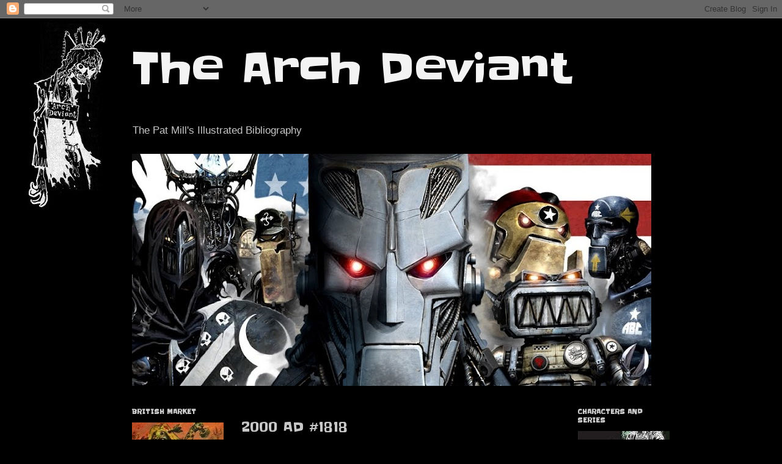

--- FILE ---
content_type: text/html; charset=UTF-8
request_url: http://www.thearchdeviant.org/2013/02/2000-ad-1818.html
body_size: 16055
content:
<!DOCTYPE html>
<html class='v2' dir='ltr' lang='en'>
<head>
<link href='https://www.blogger.com/static/v1/widgets/335934321-css_bundle_v2.css' rel='stylesheet' type='text/css'/>
<meta content='width=1100' name='viewport'/>
<meta content='text/html; charset=UTF-8' http-equiv='Content-Type'/>
<meta content='blogger' name='generator'/>
<link href='http://www.thearchdeviant.org/favicon.ico' rel='icon' type='image/x-icon'/>
<link href='http://www.thearchdeviant.org/2013/02/2000-ad-1818.html' rel='canonical'/>
<link rel="alternate" type="application/atom+xml" title="The Arch Deviant - Atom" href="http://www.thearchdeviant.org/feeds/posts/default" />
<link rel="alternate" type="application/rss+xml" title="The Arch Deviant - RSS" href="http://www.thearchdeviant.org/feeds/posts/default?alt=rss" />
<link rel="service.post" type="application/atom+xml" title="The Arch Deviant - Atom" href="https://www.blogger.com/feeds/3311422897063791926/posts/default" />

<link rel="alternate" type="application/atom+xml" title="The Arch Deviant - Atom" href="http://www.thearchdeviant.org/feeds/6484280965196410307/comments/default" />
<!--Can't find substitution for tag [blog.ieCssRetrofitLinks]-->
<link href='https://blogger.googleusercontent.com/img/b/R29vZ2xl/AVvXsEglsKmbb07pTOhIeCfTcNh780lNpHrZT05SMxvhCOzAt7GqVCWtCEoBdbG7psktojK-Bngxuibp7cSIcxwgn8Tv9C_HUlYhjeog76rrNzpGlCCZLVfytHzu4YBhjcLoPXSsaj3aHca1ps4/s320/prog1818.jpg' rel='image_src'/>
<meta content='http://www.thearchdeviant.org/2013/02/2000-ad-1818.html' property='og:url'/>
<meta content='2000 AD #1818' property='og:title'/>
<meta content='    2000 AD #1818 © Rebellion A/S   Series:   Savage   Publisher: Rebellion   Published: February 6th 2013   ISBN/print: weekly magazine   S...' property='og:description'/>
<meta content='https://blogger.googleusercontent.com/img/b/R29vZ2xl/AVvXsEglsKmbb07pTOhIeCfTcNh780lNpHrZT05SMxvhCOzAt7GqVCWtCEoBdbG7psktojK-Bngxuibp7cSIcxwgn8Tv9C_HUlYhjeog76rrNzpGlCCZLVfytHzu4YBhjcLoPXSsaj3aHca1ps4/w1200-h630-p-k-no-nu/prog1818.jpg' property='og:image'/>
<title>The Arch Deviant: 2000 AD #1818</title>
<style type='text/css'>@font-face{font-family:'Slackey';font-style:normal;font-weight:400;font-display:swap;src:url(//fonts.gstatic.com/s/slackey/v29/N0bV2SdQO-5yM0-dGlNQJPTVkdc.woff2)format('woff2');unicode-range:U+0000-00FF,U+0131,U+0152-0153,U+02BB-02BC,U+02C6,U+02DA,U+02DC,U+0304,U+0308,U+0329,U+2000-206F,U+20AC,U+2122,U+2191,U+2193,U+2212,U+2215,U+FEFF,U+FFFD;}</style>
<style id='page-skin-1' type='text/css'><!--
/*
-----------------------------------------------
Blogger Template Style
Name:     Simple
Designer: Josh Peterson
URL:      www.noaesthetic.com
----------------------------------------------- */
/* Variable definitions
====================
<Variable name="keycolor" description="Main Color" type="color" default="#66bbdd"/>
<Group description="Page Text" selector="body">
<Variable name="body.font" description="Font" type="font"
default="normal normal 12px Arial, Tahoma, Helvetica, FreeSans, sans-serif"/>
<Variable name="body.text.color" description="Text Color" type="color" default="#222222"/>
</Group>
<Group description="Backgrounds" selector=".body-fauxcolumns-outer">
<Variable name="body.background.color" description="Outer Background" type="color" default="#66bbdd"/>
<Variable name="content.background.color" description="Main Background" type="color" default="#ffffff"/>
<Variable name="header.background.color" description="Header Background" type="color" default="transparent"/>
</Group>
<Group description="Links" selector=".main-outer">
<Variable name="link.color" description="Link Color" type="color" default="#2288bb"/>
<Variable name="link.visited.color" description="Visited Color" type="color" default="#888888"/>
<Variable name="link.hover.color" description="Hover Color" type="color" default="#33aaff"/>
</Group>
<Group description="Blog Title" selector=".header h1">
<Variable name="header.font" description="Font" type="font"
default="normal normal 60px Arial, Tahoma, Helvetica, FreeSans, sans-serif"/>
<Variable name="header.text.color" description="Title Color" type="color" default="#3399bb" />
</Group>
<Group description="Blog Description" selector=".header .description">
<Variable name="description.text.color" description="Description Color" type="color"
default="#777777" />
</Group>
<Group description="Tabs Text" selector=".tabs-inner .widget li a">
<Variable name="tabs.font" description="Font" type="font"
default="normal normal 14px Arial, Tahoma, Helvetica, FreeSans, sans-serif"/>
<Variable name="tabs.text.color" description="Text Color" type="color" default="#999999"/>
<Variable name="tabs.selected.text.color" description="Selected Color" type="color" default="#000000"/>
</Group>
<Group description="Tabs Background" selector=".tabs-outer .PageList">
<Variable name="tabs.background.color" description="Background Color" type="color" default="#f5f5f5"/>
<Variable name="tabs.selected.background.color" description="Selected Color" type="color" default="#eeeeee"/>
</Group>
<Group description="Post Title" selector="h3.post-title, .comments h4">
<Variable name="post.title.font" description="Font" type="font"
default="normal normal 22px Arial, Tahoma, Helvetica, FreeSans, sans-serif"/>
</Group>
<Group description="Date Header" selector=".date-header">
<Variable name="date.header.color" description="Text Color" type="color"
default="#c7c7c7"/>
<Variable name="date.header.background.color" description="Background Color" type="color"
default="transparent"/>
</Group>
<Group description="Post Footer" selector=".post-footer">
<Variable name="post.footer.text.color" description="Text Color" type="color" default="#666666"/>
<Variable name="post.footer.background.color" description="Background Color" type="color"
default="#f9f9f9"/>
<Variable name="post.footer.border.color" description="Shadow Color" type="color" default="#eeeeee"/>
</Group>
<Group description="Gadgets" selector="h2">
<Variable name="widget.title.font" description="Title Font" type="font"
default="normal bold 11px Arial, Tahoma, Helvetica, FreeSans, sans-serif"/>
<Variable name="widget.title.text.color" description="Title Color" type="color" default="#000000"/>
<Variable name="widget.alternate.text.color" description="Alternate Color" type="color" default="#999999"/>
</Group>
<Group description="Images" selector=".main-inner">
<Variable name="image.background.color" description="Background Color" type="color" default="#ffffff"/>
<Variable name="image.border.color" description="Border Color" type="color" default="#eeeeee"/>
<Variable name="image.text.color" description="Caption Text Color" type="color" default="#c7c7c7"/>
</Group>
<Group description="Accents" selector=".content-inner">
<Variable name="body.rule.color" description="Separator Line Color" type="color" default="#eeeeee"/>
<Variable name="tabs.border.color" description="Tabs Border Color" type="color" default="#000000"/>
</Group>
<Variable name="body.background" description="Body Background" type="background"
color="#000000" default="$(color) none repeat scroll top left"/>
<Variable name="body.background.override" description="Body Background Override" type="string" default=""/>
<Variable name="body.background.gradient.cap" description="Body Gradient Cap" type="url"
default="url(//www.blogblog.com/1kt/simple/gradients_light.png)"/>
<Variable name="body.background.gradient.tile" description="Body Gradient Tile" type="url"
default="url(//www.blogblog.com/1kt/simple/body_gradient_tile_light.png)"/>
<Variable name="content.background.color.selector" description="Content Background Color Selector" type="string" default=".content-inner"/>
<Variable name="content.padding" description="Content Padding" type="length" default="10px"/>
<Variable name="content.padding.horizontal" description="Content Horizontal Padding" type="length" default="10px"/>
<Variable name="content.shadow.spread" description="Content Shadow Spread" type="length" default="40px"/>
<Variable name="content.shadow.spread.webkit" description="Content Shadow Spread (WebKit)" type="length" default="5px"/>
<Variable name="content.shadow.spread.ie" description="Content Shadow Spread (IE)" type="length" default="10px"/>
<Variable name="main.border.width" description="Main Border Width" type="length" default="0"/>
<Variable name="header.background.gradient" description="Header Gradient" type="url" default="none"/>
<Variable name="header.shadow.offset.left" description="Header Shadow Offset Left" type="length" default="-1px"/>
<Variable name="header.shadow.offset.top" description="Header Shadow Offset Top" type="length" default="-1px"/>
<Variable name="header.shadow.spread" description="Header Shadow Spread" type="length" default="1px"/>
<Variable name="header.padding" description="Header Padding" type="length" default="30px"/>
<Variable name="header.border.size" description="Header Border Size" type="length" default="1px"/>
<Variable name="header.bottom.border.size" description="Header Bottom Border Size" type="length" default="1px"/>
<Variable name="header.border.horizontalsize" description="Header Horizontal Border Size" type="length" default="0"/>
<Variable name="description.text.size" description="Description Text Size" type="string" default="140%"/>
<Variable name="tabs.margin.top" description="Tabs Margin Top" type="length" default="0" />
<Variable name="tabs.margin.side" description="Tabs Side Margin" type="length" default="30px" />
<Variable name="tabs.background.gradient" description="Tabs Background Gradient" type="url"
default="url(//www.blogblog.com/1kt/simple/gradients_light.png)"/>
<Variable name="tabs.border.width" description="Tabs Border Width" type="length" default="1px"/>
<Variable name="tabs.bevel.border.width" description="Tabs Bevel Border Width" type="length" default="1px"/>
<Variable name="date.header.padding" description="Date Header Padding" type="string" default="inherit"/>
<Variable name="date.header.letterspacing" description="Date Header Letter Spacing" type="string" default="inherit"/>
<Variable name="date.header.margin" description="Date Header Margin" type="string" default="inherit"/>
<Variable name="post.margin.bottom" description="Post Bottom Margin" type="length" default="25px"/>
<Variable name="image.border.small.size" description="Image Border Small Size" type="length" default="2px"/>
<Variable name="image.border.large.size" description="Image Border Large Size" type="length" default="5px"/>
<Variable name="page.width.selector" description="Page Width Selector" type="string" default=".region-inner"/>
<Variable name="page.width" description="Page Width" type="string" default="auto"/>
<Variable name="main.section.margin" description="Main Section Margin" type="length" default="15px"/>
<Variable name="main.padding" description="Main Padding" type="length" default="15px"/>
<Variable name="main.padding.top" description="Main Padding Top" type="length" default="30px"/>
<Variable name="main.padding.bottom" description="Main Padding Bottom" type="length" default="30px"/>
<Variable name="paging.background"
color="#000000"
description="Background of blog paging area" type="background"
default="transparent none no-repeat scroll top center"/>
<Variable name="footer.bevel" description="Bevel border length of footer" type="length" default="0"/>
<Variable name="mobile.background.overlay" description="Mobile Background Overlay" type="string"
default="transparent none repeat scroll top left"/>
<Variable name="mobile.background.size" description="Mobile Background Size" type="string" default="auto"/>
<Variable name="mobile.button.color" description="Mobile Button Color" type="color" default="#ffffff" />
<Variable name="startSide" description="Side where text starts in blog language" type="automatic" default="left"/>
<Variable name="endSide" description="Side where text ends in blog language" type="automatic" default="right"/>
*/
/* Content
----------------------------------------------- */
body, .body-fauxcolumn-outer {
font: normal normal 12px Arial, Tahoma, Helvetica, FreeSans, sans-serif;
color: #c7c7c7;
background: #000000 url(https://blogger.googleusercontent.com/img/b/R29vZ2xl/AVvXsEioFTSH20r8r344dA0HHdVz08339vvQQeWrMP8u2LIp7rWN8kMVPBz7RkP_SOdptx9-ov6y_EworoB1PN2ygruyCbUc9tt9SQm9rEuUMv_3k9dxmtYWLQY0ZK1mp4h7yPkAygGTy3fWxl0/s0/logo_fond_inverse.jpg) no-repeat fixed top left;
padding: 0 40px 40px 40px;
}
html body .region-inner {
min-width: 0;
max-width: 100%;
width: auto;
}
a:link {
text-decoration:none;
color: #f3f3f3;
}
a:visited {
text-decoration:none;
color: #f3f3f3;
}
a:hover {
text-decoration:underline;
color: #c7c7c7;
}
.body-fauxcolumn-outer .fauxcolumn-inner {
background: transparent none repeat scroll top left;
_background-image: none;
}
.body-fauxcolumn-outer .cap-top {
position: absolute;
z-index: 1;
height: 400px;
width: 100%;
background: #000000 url(https://blogger.googleusercontent.com/img/b/R29vZ2xl/AVvXsEioFTSH20r8r344dA0HHdVz08339vvQQeWrMP8u2LIp7rWN8kMVPBz7RkP_SOdptx9-ov6y_EworoB1PN2ygruyCbUc9tt9SQm9rEuUMv_3k9dxmtYWLQY0ZK1mp4h7yPkAygGTy3fWxl0/s0/logo_fond_inverse.jpg) no-repeat fixed top left;
}
.body-fauxcolumn-outer .cap-top .cap-left {
width: 100%;
background: transparent none repeat-x scroll top left;
_background-image: none;
}
.content-outer {
-moz-box-shadow: 0 0 40px rgba(0, 0, 0, .15);
-webkit-box-shadow: 0 0 5px rgba(0, 0, 0, .15);
-goog-ms-box-shadow: 0 0 10px #333333;
box-shadow: 0 0 40px rgba(0, 0, 0, .15);
margin-bottom: 1px;
}
.content-inner {
padding: 10px 10px;
}
.content-inner {
background-color: #000000;
}
/* Header
----------------------------------------------- */
.header-outer {
background: #000000 none repeat-x scroll 0 -400px;
_background-image: none;
}
.Header h1 {
font: normal normal 70px Slackey;
color: #f3f3f3;
text-shadow: -1px -1px 1px rgba(0, 0, 0, .2);
}
.Header h1 a {
color: #f3f3f3;
}
.Header .description {
font-size: 140%;
color: #c7c7c7;
}
.header-inner .Header .titlewrapper {
padding: 22px 30px;
}
.header-inner .Header .descriptionwrapper {
padding: 0 30px;
}
/* Tabs
----------------------------------------------- */
.tabs-inner .section:first-child {
border-top: 1px solid #000000;
}
.tabs-inner .section:first-child ul {
margin-top: -1px;
border-top: 1px solid #000000;
border-left: 0 solid #000000;
border-right: 0 solid #000000;
}
.tabs-inner .widget ul {
background: #000000 none repeat-x scroll 0 -800px;
_background-image: none;
border-bottom: 1px solid #000000;
margin-top: 0;
margin-left: -30px;
margin-right: -30px;
}
.tabs-inner .widget li a {
display: inline-block;
padding: .6em 1em;
font: normal normal 14px Arial, Tahoma, Helvetica, FreeSans, sans-serif;
color: #919191;
border-left: 1px solid #000000;
border-right: 0 solid #000000;
}
.tabs-inner .widget li:first-child a {
border-left: none;
}
.tabs-inner .widget li.selected a, .tabs-inner .widget li a:hover {
color: #ffffff;
background-color: #000000;
text-decoration: none;
}
/* Columns
----------------------------------------------- */
.main-outer {
border-top: 0 solid #000000;
}
.fauxcolumn-left-outer .fauxcolumn-inner {
border-right: 1px solid #000000;
}
.fauxcolumn-right-outer .fauxcolumn-inner {
border-left: 1px solid #000000;
}
/* Headings
----------------------------------------------- */
h2 {
margin: 0 0 1em 0;
font: normal bold 10px Slackey;
color: #cccccc;
text-transform: uppercase;
}
/* Widgets
----------------------------------------------- */
.widget .zippy {
color: #919191;
text-shadow: 2px 2px 1px rgba(0, 0, 0, .1);
}
.widget .popular-posts ul {
list-style: none;
}
/* Posts
----------------------------------------------- */
.date-header span {
background-color: transparent;
color: #c7c7c7;
padding: inherit;
letter-spacing: inherit;
margin: inherit;
}
.main-inner {
padding-top: 30px;
padding-bottom: 30px;
}
.main-inner .column-center-inner {
padding: 0 15px;
}
.main-inner .column-center-inner .section {
margin: 0 15px;
}
.post {
margin: 0 0 25px 0;
}
h3.post-title, .comments h4 {
font: normal normal 22px Slackey;
margin: .75em 0 0;
}
.post-body {
font-size: 110%;
line-height: 1.4;
position: relative;
}
.post-body img, .post-body .tr-caption-container, .Profile img, .Image img,
.BlogList .item-thumbnail img {
padding: 0;
background: #000000;
border: 1px solid #000000;
-moz-box-shadow: 1px 1px 5px rgba(0, 0, 0, .1);
-webkit-box-shadow: 1px 1px 5px rgba(0, 0, 0, .1);
box-shadow: 1px 1px 5px rgba(0, 0, 0, .1);
}
.post-body img, .post-body .tr-caption-container {
padding: 1px;
}
.post-body .tr-caption-container {
color: #c7c7c7;
}
.post-body .tr-caption-container img {
padding: 0;
background: transparent;
border: none;
-moz-box-shadow: 0 0 0 rgba(0, 0, 0, .1);
-webkit-box-shadow: 0 0 0 rgba(0, 0, 0, .1);
box-shadow: 0 0 0 rgba(0, 0, 0, .1);
}
.post-header {
margin: 0 0 1.5em;
line-height: 1.6;
font-size: 90%;
}
.post-footer {
margin: 20px -2px 0;
padding: 5px 10px;
color: #7d7d7d;
background-color: #000000;
border-bottom: 1px solid #000000;
line-height: 1.6;
font-size: 90%;
}
#comments .comment-author {
padding-top: 1.5em;
border-top: 1px solid #000000;
background-position: 0 1.5em;
}
#comments .comment-author:first-child {
padding-top: 0;
border-top: none;
}
.avatar-image-container {
margin: .2em 0 0;
}
#comments .avatar-image-container img {
border: 1px solid #000000;
}
/* Comments
----------------------------------------------- */
.comments .comments-content .icon.blog-author {
background-repeat: no-repeat;
background-image: url([data-uri]);
}
.comments .comments-content .loadmore a {
border-top: 1px solid #919191;
border-bottom: 1px solid #919191;
}
.comments .comment-thread.inline-thread {
background-color: #000000;
}
.comments .continue {
border-top: 2px solid #919191;
}
/* Accents
---------------------------------------------- */
.section-columns td.columns-cell {
border-left: 1px solid #000000;
}
.blog-pager {
background: transparent none no-repeat scroll top center;
}
.blog-pager-older-link, .home-link,
.blog-pager-newer-link {
background-color: #000000;
padding: 5px;
}
.footer-outer {
border-top: 0 dashed #bbbbbb;
}
/* Mobile
----------------------------------------------- */
body.mobile  {
background-size: auto;
}
.mobile .body-fauxcolumn-outer {
background: transparent none repeat scroll top left;
}
.mobile .body-fauxcolumn-outer .cap-top {
background-size: 100% auto;
}
.mobile .content-outer {
-webkit-box-shadow: 0 0 3px rgba(0, 0, 0, .15);
box-shadow: 0 0 3px rgba(0, 0, 0, .15);
padding: 0 40px;
}
body.mobile .AdSense {
margin: 0 -40px;
}
.mobile .tabs-inner .widget ul {
margin-left: 0;
margin-right: 0;
}
.mobile .post {
margin: 0;
}
.mobile .main-inner .column-center-inner .section {
margin: 0;
}
.mobile .date-header span {
padding: 0.1em 10px;
margin: 0 -10px;
}
.mobile h3.post-title {
margin: 0;
}
.mobile .blog-pager {
background: transparent none no-repeat scroll top center;
}
.mobile .footer-outer {
border-top: none;
}
.mobile .main-inner, .mobile .footer-inner {
background-color: #000000;
}
.mobile-index-contents {
color: #c7c7c7;
}
.mobile-link-button {
background-color: #bb0062;
}
.mobile-link-button a:link, .mobile-link-button a:visited {
color: #ffffff;
}
.mobile .tabs-inner .section:first-child {
border-top: none;
}
.mobile .tabs-inner .PageList .widget-content {
background-color: #000000;
color: #ffffff;
border-top: 1px solid #000000;
border-bottom: 1px solid #000000;
}
.mobile .tabs-inner .PageList .widget-content .pagelist-arrow {
border-left: 1px solid #000000;
}

--></style>
<style id='template-skin-1' type='text/css'><!--
body {
min-width: 930px;
}
.content-outer, .content-fauxcolumn-outer, .region-inner {
min-width: 930px;
max-width: 930px;
_width: 930px;
}
.main-inner .columns {
padding-left: 180px;
padding-right: 180px;
}
.main-inner .fauxcolumn-center-outer {
left: 180px;
right: 180px;
/* IE6 does not respect left and right together */
_width: expression(this.parentNode.offsetWidth -
parseInt("180px") -
parseInt("180px") + 'px');
}
.main-inner .fauxcolumn-left-outer {
width: 180px;
}
.main-inner .fauxcolumn-right-outer {
width: 180px;
}
.main-inner .column-left-outer {
width: 180px;
right: 100%;
margin-left: -180px;
}
.main-inner .column-right-outer {
width: 180px;
margin-right: -180px;
}
#layout {
min-width: 0;
}
#layout .content-outer {
min-width: 0;
width: 800px;
}
#layout .region-inner {
min-width: 0;
width: auto;
}
body#layout div.add_widget {
padding: 8px;
}
body#layout div.add_widget a {
margin-left: 32px;
}
--></style>
<style>
    body {background-image:url(http\:\/\/2.bp.blogspot.com\/-mOMLdYIl400\/UKs_FHOg4hI\/AAAAAAAABvA\/JtPfddNLpSs\/s0\/logo_fond_noir.jpg);}
    
@media (max-width: 200px) { body {background-image:url(http\:\/\/2.bp.blogspot.com\/-mOMLdYIl400\/UKs_FHOg4hI\/AAAAAAAABvA\/JtPfddNLpSs\/w200\/logo_fond_noir.jpg);}}
@media (max-width: 400px) and (min-width: 201px) { body {background-image:url(http\:\/\/2.bp.blogspot.com\/-mOMLdYIl400\/UKs_FHOg4hI\/AAAAAAAABvA\/JtPfddNLpSs\/w400\/logo_fond_noir.jpg);}}
@media (max-width: 800px) and (min-width: 401px) { body {background-image:url(http\:\/\/2.bp.blogspot.com\/-mOMLdYIl400\/UKs_FHOg4hI\/AAAAAAAABvA\/JtPfddNLpSs\/w800\/logo_fond_noir.jpg);}}
@media (max-width: 1200px) and (min-width: 801px) { body {background-image:url(http\:\/\/2.bp.blogspot.com\/-mOMLdYIl400\/UKs_FHOg4hI\/AAAAAAAABvA\/JtPfddNLpSs\/w1200\/logo_fond_noir.jpg);}}
/* Last tag covers anything over one higher than the previous max-size cap. */
@media (min-width: 1201px) { body {background-image:url(http\:\/\/2.bp.blogspot.com\/-mOMLdYIl400\/UKs_FHOg4hI\/AAAAAAAABvA\/JtPfddNLpSs\/w1600\/logo_fond_noir.jpg);}}
  </style>
<link href='https://www.blogger.com/dyn-css/authorization.css?targetBlogID=3311422897063791926&amp;zx=4f04269f-d59b-4681-858b-743f710ae2f3' media='none' onload='if(media!=&#39;all&#39;)media=&#39;all&#39;' rel='stylesheet'/><noscript><link href='https://www.blogger.com/dyn-css/authorization.css?targetBlogID=3311422897063791926&amp;zx=4f04269f-d59b-4681-858b-743f710ae2f3' rel='stylesheet'/></noscript>
<meta name='google-adsense-platform-account' content='ca-host-pub-1556223355139109'/>
<meta name='google-adsense-platform-domain' content='blogspot.com'/>

</head>
<body class='loading'>
<div class='navbar section' id='navbar' name='Navbar'><div class='widget Navbar' data-version='1' id='Navbar1'><script type="text/javascript">
    function setAttributeOnload(object, attribute, val) {
      if(window.addEventListener) {
        window.addEventListener('load',
          function(){ object[attribute] = val; }, false);
      } else {
        window.attachEvent('onload', function(){ object[attribute] = val; });
      }
    }
  </script>
<div id="navbar-iframe-container"></div>
<script type="text/javascript" src="https://apis.google.com/js/platform.js"></script>
<script type="text/javascript">
      gapi.load("gapi.iframes:gapi.iframes.style.bubble", function() {
        if (gapi.iframes && gapi.iframes.getContext) {
          gapi.iframes.getContext().openChild({
              url: 'https://www.blogger.com/navbar/3311422897063791926?po\x3d6484280965196410307\x26origin\x3dhttp://www.thearchdeviant.org',
              where: document.getElementById("navbar-iframe-container"),
              id: "navbar-iframe"
          });
        }
      });
    </script><script type="text/javascript">
(function() {
var script = document.createElement('script');
script.type = 'text/javascript';
script.src = '//pagead2.googlesyndication.com/pagead/js/google_top_exp.js';
var head = document.getElementsByTagName('head')[0];
if (head) {
head.appendChild(script);
}})();
</script>
</div></div>
<div class='body-fauxcolumns'>
<div class='fauxcolumn-outer body-fauxcolumn-outer'>
<div class='cap-top'>
<div class='cap-left'></div>
<div class='cap-right'></div>
</div>
<div class='fauxborder-left'>
<div class='fauxborder-right'></div>
<div class='fauxcolumn-inner'>
</div>
</div>
<div class='cap-bottom'>
<div class='cap-left'></div>
<div class='cap-right'></div>
</div>
</div>
</div>
<div class='content'>
<div class='content-fauxcolumns'>
<div class='fauxcolumn-outer content-fauxcolumn-outer'>
<div class='cap-top'>
<div class='cap-left'></div>
<div class='cap-right'></div>
</div>
<div class='fauxborder-left'>
<div class='fauxborder-right'></div>
<div class='fauxcolumn-inner'>
</div>
</div>
<div class='cap-bottom'>
<div class='cap-left'></div>
<div class='cap-right'></div>
</div>
</div>
</div>
<div class='content-outer'>
<div class='content-cap-top cap-top'>
<div class='cap-left'></div>
<div class='cap-right'></div>
</div>
<div class='fauxborder-left content-fauxborder-left'>
<div class='fauxborder-right content-fauxborder-right'></div>
<div class='content-inner'>
<header>
<div class='header-outer'>
<div class='header-cap-top cap-top'>
<div class='cap-left'></div>
<div class='cap-right'></div>
</div>
<div class='fauxborder-left header-fauxborder-left'>
<div class='fauxborder-right header-fauxborder-right'></div>
<div class='region-inner header-inner'>
<div class='header section' id='header' name='Header'><div class='widget Header' data-version='1' id='Header1'>
<div id='header-inner'>
<div class='titlewrapper'>
<h1 class='title'>
<a href='http://www.thearchdeviant.org/'>
The Arch Deviant
</a>
</h1>
</div>
<div class='descriptionwrapper'>
<p class='description'><span>The Pat Mill's Illustrated Bibliography</span></p>
</div>
</div>
</div></div>
</div>
</div>
<div class='header-cap-bottom cap-bottom'>
<div class='cap-left'></div>
<div class='cap-right'></div>
</div>
</div>
</header>
<div class='tabs-outer'>
<div class='tabs-cap-top cap-top'>
<div class='cap-left'></div>
<div class='cap-right'></div>
</div>
<div class='fauxborder-left tabs-fauxborder-left'>
<div class='fauxborder-right tabs-fauxborder-right'></div>
<div class='region-inner tabs-inner'>
<div class='tabs section' id='crosscol' name='Cross-Column'><div class='widget Image' data-version='1' id='Image13'>
<h2>bannière greysuit</h2>
<div class='widget-content'>
<img alt='bannière greysuit' height='380' id='Image13_img' src='https://blogger.googleusercontent.com/img/b/R29vZ2xl/AVvXsEgeQBoUJafgnSo8PsCODc4_A9dn4oO3ag4GMIRZf7Z1IcHHvpcrLdjwHYyjJ4oRKOoVr7JIS_mhKH1Rv6pG9_fOQqgjL1ysgV3997BcxI3mlMmSYP_b08yEQ9asMzdoJQXKRzgmH5JCJ_jM/s850/banniere_1.jpg' width='850'/>
<br/>
</div>
<div class='clear'></div>
</div></div>
<div class='tabs no-items section' id='crosscol-overflow' name='Cross-Column 2'></div>
</div>
</div>
<div class='tabs-cap-bottom cap-bottom'>
<div class='cap-left'></div>
<div class='cap-right'></div>
</div>
</div>
<div class='main-outer'>
<div class='main-cap-top cap-top'>
<div class='cap-left'></div>
<div class='cap-right'></div>
</div>
<div class='fauxborder-left main-fauxborder-left'>
<div class='fauxborder-right main-fauxborder-right'></div>
<div class='region-inner main-inner'>
<div class='columns fauxcolumns'>
<div class='fauxcolumn-outer fauxcolumn-center-outer'>
<div class='cap-top'>
<div class='cap-left'></div>
<div class='cap-right'></div>
</div>
<div class='fauxborder-left'>
<div class='fauxborder-right'></div>
<div class='fauxcolumn-inner'>
</div>
</div>
<div class='cap-bottom'>
<div class='cap-left'></div>
<div class='cap-right'></div>
</div>
</div>
<div class='fauxcolumn-outer fauxcolumn-left-outer'>
<div class='cap-top'>
<div class='cap-left'></div>
<div class='cap-right'></div>
</div>
<div class='fauxborder-left'>
<div class='fauxborder-right'></div>
<div class='fauxcolumn-inner'>
</div>
</div>
<div class='cap-bottom'>
<div class='cap-left'></div>
<div class='cap-right'></div>
</div>
</div>
<div class='fauxcolumn-outer fauxcolumn-right-outer'>
<div class='cap-top'>
<div class='cap-left'></div>
<div class='cap-right'></div>
</div>
<div class='fauxborder-left'>
<div class='fauxborder-right'></div>
<div class='fauxcolumn-inner'>
</div>
</div>
<div class='cap-bottom'>
<div class='cap-left'></div>
<div class='cap-right'></div>
</div>
</div>
<!-- corrects IE6 width calculation -->
<div class='columns-inner'>
<div class='column-center-outer'>
<div class='column-center-inner'>
<div class='main section' id='main' name='Main'><div class='widget Blog' data-version='1' id='Blog1'>
<div class='blog-posts hfeed'>

          <div class="date-outer">
        

          <div class="date-posts">
        
<div class='post-outer'>
<div class='post hentry uncustomized-post-template' itemprop='blogPost' itemscope='itemscope' itemtype='http://schema.org/BlogPosting'>
<meta content='https://blogger.googleusercontent.com/img/b/R29vZ2xl/AVvXsEglsKmbb07pTOhIeCfTcNh780lNpHrZT05SMxvhCOzAt7GqVCWtCEoBdbG7psktojK-Bngxuibp7cSIcxwgn8Tv9C_HUlYhjeog76rrNzpGlCCZLVfytHzu4YBhjcLoPXSsaj3aHca1ps4/s320/prog1818.jpg' itemprop='image_url'/>
<meta content='3311422897063791926' itemprop='blogId'/>
<meta content='6484280965196410307' itemprop='postId'/>
<a name='6484280965196410307'></a>
<h3 class='post-title entry-title' itemprop='name'>
2000 AD #1818
</h3>
<div class='post-header'>
<div class='post-header-line-1'></div>
</div>
<div class='post-body entry-content' id='post-body-6484280965196410307' itemprop='description articleBody'>
<div class="separator" style="clear: both; text-align: center;">
</div>
<table cellpadding="0" cellspacing="0" class="tr-caption-container" style="float: left; margin-right: 1em; text-align: left;"><tbody>
<tr><td style="text-align: center;"><a href="https://blogger.googleusercontent.com/img/b/R29vZ2xl/AVvXsEglsKmbb07pTOhIeCfTcNh780lNpHrZT05SMxvhCOzAt7GqVCWtCEoBdbG7psktojK-Bngxuibp7cSIcxwgn8Tv9C_HUlYhjeog76rrNzpGlCCZLVfytHzu4YBhjcLoPXSsaj3aHca1ps4/s1600/prog1818.jpg" imageanchor="1" style="clear: left; float: left; margin-bottom: 1em; margin-right: 1em;"><img border="0" height="320" src="https://blogger.googleusercontent.com/img/b/R29vZ2xl/AVvXsEglsKmbb07pTOhIeCfTcNh780lNpHrZT05SMxvhCOzAt7GqVCWtCEoBdbG7psktojK-Bngxuibp7cSIcxwgn8Tv9C_HUlYhjeog76rrNzpGlCCZLVfytHzu4YBhjcLoPXSsaj3aHca1ps4/s320/prog1818.jpg" width="243" /></a></td></tr>
<tr><td class="tr-caption" style="text-align: center;">2000 AD #1818 &#169;<a href="http://www.2000adonline.com/">Rebellion A/S</a></td></tr>
</tbody></table>
Series:<b>&nbsp;<a href="http://www.thearchdeviant.org/2012/12/savage-uk-market.html">Savage</a></b><br />
<br />
Publisher: Rebellion<br />
<br />
Published: February 6th 2013<br />
<br />
ISBN/print: weekly magazine<br />
<br />
Size/binding: A4 magazine<br />
<br />
Cover: Carl Richardson<br />
<br />
Title:&nbsp;Book 8&nbsp;Rise Like Lions part 7<br />
<br />
Artist: Patrick Goddard<br />
<br />
<br />
<div class="separator" style="clear: both; text-align: center;">
</div>
<div class="separator" style="clear: both; text-align: center;">
</div>
<div class="separator" style="clear: both; text-align: center;">
</div>
<br />
<div class="separator" style="clear: both; text-align: center;">
</div>
<div class="separator" style="clear: both; text-align: center;">
</div>
<div class="separator" style="clear: both; text-align: center;">
</div>
<div class="separator" style="clear: both; text-align: center;">
</div>
<div class="separator" style="clear: both; text-align: center;">
</div>
<div class="separator" style="clear: both; text-align: center;">
</div>
<div class="separator" style="clear: both; text-align: center;">
</div>
<div class="separator" style="clear: both; text-align: center;">
</div>
<div class="separator" style="clear: both; text-align: center;">
</div>
<div class="separator" style="clear: both; text-align: center;">
</div>
<div class="separator" style="clear: both; text-align: center;">
</div>
<div class="separator" style="clear: both; text-align: center;">
</div>
<br />
<h2>
Savage</h2>
<h3>
Story:</h3>
'Waterloo' is the last bridge standing in London, and is currently been loaded with explosives by the Volgan squad guarding it. If they succeed the Hammersteins will not be able to reach the inner city. Bill Savage decides to take another suicide mission as he drives a rigged car towards the blockhouse. A second team following him finally manage to take the bridge (6 pages).<br />
<br />
<h3>
Comments:</h3>
<div>
In this strip and the previous one, we witness one of warfare lesson which is to dehumanised his&nbsp;opponent&nbsp;in order to be able to kill him without hesitation. Another nice touch by Pat Mills when he evokes ex-leaders that use their ex-status to charge "thousands of Dollars in the States for after-dinner speeches'. There is also a reference to the&nbsp;British&nbsp;metal band 'Cradle of Filth' in this strip (Dani Filth and Pat Mills have been once in touch to do a common project).</div>
<br />
<h3>
Other publishing form:</h3>
<div class="separator" style="clear: both; text-align: center;">
</div>
<div style="text-align: left;">
</div>
None so far up to now.<br />
<br />
<br />
<br />
<br />
<div class="separator" style="clear: both; text-align: center;">
<a href="http://www.thearchdeviant.org/2013/02/2000-ad-1817.html"><img border="0" src="https://blogger.googleusercontent.com/img/b/R29vZ2xl/AVvXsEhcM4NEDnZXvf6mHRIAgKuVHSY3tPSfcZfPMh9deYsgLS1kMRDkxtnuC-9WvNOE03tDvX6wzLAlocDc-vFFdCTX-vQRNgaZGrHKmvAb880Bo3pY8cwo92pQQvPiQ6NHDYOwZcWRidNyVDo/s1600/gauche.jpg" /></a>&nbsp; &nbsp; &nbsp; &nbsp; &nbsp; &nbsp; &nbsp; &nbsp; &nbsp; &nbsp; &nbsp; &nbsp; &nbsp; &nbsp; &nbsp; &nbsp; &nbsp; &nbsp; &nbsp; &nbsp; &nbsp; &nbsp; &nbsp; &nbsp; &nbsp; &nbsp;&nbsp;<a href="http://www.thearchdeviant.org/2013/02/2000-ad-1819-rebellion-as-series-savage.html"><img border="0" src="https://blogger.googleusercontent.com/img/b/R29vZ2xl/AVvXsEg6DNTOlfWC8ke_8R_MANEO8iOsn-slZGRQ0no52sfCGubUDIzGL1GQRcr26mm6_30hdBu_EfGPjHkmV7-6L3VZuKElH_AoHXptS-KB07oGPi3wn3MqS4d5Y6Qz4eOF4RLc2aaCyKJY1qs/s1600/droite.jpg" /></a></div>
<br />
<div style='clear: both;'></div>
</div>
<div class='post-footer'>
<div class='post-footer-line post-footer-line-1'>
<span class='post-author vcard'>
</span>
<span class='post-timestamp'>
</span>
<span class='post-comment-link'>
</span>
<span class='post-icons'>
</span>
<div class='post-share-buttons goog-inline-block'>
<a class='goog-inline-block share-button sb-email' href='https://www.blogger.com/share-post.g?blogID=3311422897063791926&postID=6484280965196410307&target=email' target='_blank' title='Email This'><span class='share-button-link-text'>Email This</span></a><a class='goog-inline-block share-button sb-blog' href='https://www.blogger.com/share-post.g?blogID=3311422897063791926&postID=6484280965196410307&target=blog' onclick='window.open(this.href, "_blank", "height=270,width=475"); return false;' target='_blank' title='BlogThis!'><span class='share-button-link-text'>BlogThis!</span></a><a class='goog-inline-block share-button sb-twitter' href='https://www.blogger.com/share-post.g?blogID=3311422897063791926&postID=6484280965196410307&target=twitter' target='_blank' title='Share to X'><span class='share-button-link-text'>Share to X</span></a><a class='goog-inline-block share-button sb-facebook' href='https://www.blogger.com/share-post.g?blogID=3311422897063791926&postID=6484280965196410307&target=facebook' onclick='window.open(this.href, "_blank", "height=430,width=640"); return false;' target='_blank' title='Share to Facebook'><span class='share-button-link-text'>Share to Facebook</span></a><a class='goog-inline-block share-button sb-pinterest' href='https://www.blogger.com/share-post.g?blogID=3311422897063791926&postID=6484280965196410307&target=pinterest' target='_blank' title='Share to Pinterest'><span class='share-button-link-text'>Share to Pinterest</span></a>
</div>
</div>
<div class='post-footer-line post-footer-line-2'>
<span class='post-labels'>
</span>
</div>
<div class='post-footer-line post-footer-line-3'>
<span class='post-location'>
</span>
</div>
</div>
</div>
<div class='comments' id='comments'>
<a name='comments'></a>
<h4>No comments:</h4>
<div id='Blog1_comments-block-wrapper'>
<dl class='avatar-comment-indent' id='comments-block'>
</dl>
</div>
<p class='comment-footer'>
<div class='comment-form'>
<a name='comment-form'></a>
<h4 id='comment-post-message'>Post a Comment</h4>
<p>
</p>
<a href='https://www.blogger.com/comment/frame/3311422897063791926?po=6484280965196410307&hl=en&saa=85391&origin=http://www.thearchdeviant.org' id='comment-editor-src'></a>
<iframe allowtransparency='true' class='blogger-iframe-colorize blogger-comment-from-post' frameborder='0' height='410px' id='comment-editor' name='comment-editor' src='' width='100%'></iframe>
<script src='https://www.blogger.com/static/v1/jsbin/2830521187-comment_from_post_iframe.js' type='text/javascript'></script>
<script type='text/javascript'>
      BLOG_CMT_createIframe('https://www.blogger.com/rpc_relay.html');
    </script>
</div>
</p>
</div>
</div>

        </div></div>
      
</div>
<div class='blog-pager' id='blog-pager'>
<span id='blog-pager-newer-link'>
<a class='blog-pager-newer-link' href='http://www.thearchdeviant.org/2013/02/2000-ad-395.html' id='Blog1_blog-pager-newer-link' title='Newer Post'>Newer Post</a>
</span>
<span id='blog-pager-older-link'>
<a class='blog-pager-older-link' href='http://www.thearchdeviant.org/2013/02/2000-ad-1817.html' id='Blog1_blog-pager-older-link' title='Older Post'>Older Post</a>
</span>
<a class='home-link' href='http://www.thearchdeviant.org/'>Home</a>
</div>
<div class='clear'></div>
<div class='post-feeds'>
<div class='feed-links'>
Subscribe to:
<a class='feed-link' href='http://www.thearchdeviant.org/feeds/6484280965196410307/comments/default' target='_blank' type='application/atom+xml'>Post Comments (Atom)</a>
</div>
</div>
</div></div>
</div>
</div>
<div class='column-left-outer'>
<div class='column-left-inner'>
<aside>
<div class='sidebar section' id='sidebar-left-1'><div class='widget Image' data-version='1' id='Image2'>
<h2>British Market</h2>
<div class='widget-content'>
<a href='http://thearchdeviant.blogspot.fr/p/british-market.html'>
<img alt='British Market' height='150' id='Image2_img' src='https://blogger.googleusercontent.com/img/b/R29vZ2xl/AVvXsEjnTSXmAlinwNFl0-7QUsfYQhl77ZIl0NHcny2nk_gVubM3JlLxUFqqBuWQjgswiUWnbOoelOGAk_BTWDFHi-wHd174C8py8lZR_xEH0NVDRIuT3cKeZXwLk7omXX0bq5lkwBAEoEcd4LY/s760/onglet_british_market.jpg' width='150'/>
</a>
<br/>
</div>
<div class='clear'></div>
</div><div class='widget Image' data-version='1' id='Image3'>
<h2>US Market</h2>
<div class='widget-content'>
<a href='http://www.thearchdeviant.org/p/us-market.html'>
<img alt='US Market' height='150' id='Image3_img' src='https://blogger.googleusercontent.com/img/b/R29vZ2xl/AVvXsEjYNzuKwnb9-cF2ssOyZ_OL1BgL-G9eh9_US-7m6kNQc8Sfeij2bIpiwzP4f_jgMAL0jl6e4ybH3G_EXcu-mSNl3eGqsmjbenu7Etv-fXhFuSvm4tpepJNF9fECIdwB2WP7VzvNlSSWdPw/s170/onglet_us_market.jpg' width='150'/>
</a>
<br/>
</div>
<div class='clear'></div>
</div><div class='widget Image' data-version='1' id='Image4'>
<h2>French Market</h2>
<div class='widget-content'>
<a href='http://www.thearchdeviant.org/p/french-market.html'>
<img alt='French Market' height='150' id='Image4_img' src='https://blogger.googleusercontent.com/img/b/R29vZ2xl/AVvXsEi6cr_G_60lGB-IyYmO2H8XZHtHF_IBvgyAmgvy2NooZynXOqhKB9tgrlVFMnexVgunID_ovZlLvg2G5X8xHjYFILYJZraSKk7NVBj_N1mVJkPQbJD9hKTJkbRaDecygPLeIe_7VdGi7a8/s760/onglet_french_market.jpg' width='150'/>
</a>
<br/>
</div>
<div class='clear'></div>
</div><div class='widget Image' data-version='1' id='Image7'>
<h2>Other Languages</h2>
<div class='widget-content'>
<a href='http://www.thearchdeviant.org/p/other-languages_28.html'>
<img alt='Other Languages' height='150' id='Image7_img' src='https://blogger.googleusercontent.com/img/b/R29vZ2xl/AVvXsEj68v4W_iu1hiPN1ObbKx5EOLc0Yc0Lb9xK4fzSWU1Lnt7eJtEPDuHaKcPA3NV9v4rc-lDsvM6uxUK2ykZutmibo_KnsPwf9g257wBbRpOES2XnwY73kRLbnxsu5Oq_LcKHz3VcKzj_2Vc/s170/other_languages.jpg' width='150'/>
</a>
<br/>
</div>
<div class='clear'></div>
</div><div class='widget Image' data-version='1' id='Image11'>
<h2>Anthologies &amp; Collective Works</h2>
<div class='widget-content'>
<a href='http://www.thearchdeviant.org/p/anthologies-collective-works.html'>
<img alt='Anthologies &amp; Collective Works' height='150' id='Image11_img' src='https://blogger.googleusercontent.com/img/b/R29vZ2xl/AVvXsEj6ZtGvcWOhr3Xhz5dIcreppl5Vb0N3UrkKS08Bg1ZbgOCXTn2CRFSdTKvriwuzd3omI45NSa0d6InlJFJxFIduAZx7FyrkS4UnWDdpB1-SE_pm1WuxGml5ZKX_vM1-hSngKPb7UKqRpow/s1600/anthologies.jpg' width='150'/>
</a>
<br/>
</div>
<div class='clear'></div>
</div><div class='widget Image' data-version='1' id='Image5'>
<h2>Books &amp; Miscellaneous</h2>
<div class='widget-content'>
<a href='http://www.thearchdeviant.org/p/miscellaneous.html'>
<img alt='Books &amp; Miscellaneous' height='150' id='Image5_img' src='https://blogger.googleusercontent.com/img/b/R29vZ2xl/AVvXsEhO_o38XHAyOf7S8FHRKqmNtn1JQDe6492eMvj_-ZwqElbC7iZY9WdrMrzlrSw8Dj7XVcB7SbD-UGOtwMTsQOlJJy0HBB7bi64icAfJC-KGjY-m78hI69_KquZwcIv1nc7hDAFm25Eb-FE/s760/onglet_miscellaneous.jpg' width='150'/>
</a>
<br/>
</div>
<div class='clear'></div>
</div></div>
</aside>
</div>
</div>
<div class='column-right-outer'>
<div class='column-right-inner'>
<aside>
<div class='sidebar section' id='sidebar-right-1'><div class='widget Image' data-version='1' id='Image6'>
<h2>Characters And Series</h2>
<div class='widget-content'>
<a href='http://www.thearchdeviant.org/p/characters-and-series_5.html'>
<img alt='Characters And Series' height='150' id='Image6_img' src='https://blogger.googleusercontent.com/img/b/R29vZ2xl/AVvXsEgH4MDZoEQMYGwnM5R9fn2ETakM0jUskNWShDbRN97fdM9BsyQt2JfwFh5qubnYZAhBYHhzCQFGdRdteoFA7dNzANsZEgoW1MIhjPaIog-qgPuX5XMCrTIZQaIzwvGigX9qFuPoK4orqCM/s760/onglet_characters_series.jpg' width='150'/>
</a>
<br/>
</div>
<div class='clear'></div>
</div><div class='widget Image' data-version='1' id='Image1'>
<h2>Biography</h2>
<div class='widget-content'>
<img alt='Biography' height='150' id='Image1_img' src='https://blogger.googleusercontent.com/img/b/R29vZ2xl/AVvXsEh3T4qdTpbwuONXs_Rv5mTqIy2TugoyBCw-umRnsR3dM-qkOqujabWmxS343heR8LI2ruiwK3h_neqmU6GNjlTHbAQfY4xvEtCWeQ7p8SWrOtn56rXuH3BHLomFsO43w2OrPD5srNN41V8/s760/onglet_biography.jpg' width='150'/>
<br/>
</div>
<div class='clear'></div>
</div><div class='widget Image' data-version='1' id='Image9'>
<h2>Interviews, articles and conferences</h2>
<div class='widget-content'>
<a href='http://www.thearchdeviant.org/2012/10/chronological-production.html'>
<img alt='Interviews, articles and conferences' height='150' id='Image9_img' src='https://blogger.googleusercontent.com/img/b/R29vZ2xl/AVvXsEi9ZAlTCC9q8-C1i6BTvOUBn1aB1MC6F1LlQr69sjBBvRO8fxYFweTdQfqjKiBl1PC0ZHQkZX_TD4fOLRYA3cFFItB5qCAiIKrCftAABrwtN84keatPsuRa4r3NSlOuuRDX67eubostG10/s150/robin_smith.jpg' width='150'/>
</a>
<br/>
</div>
<div class='clear'></div>
</div><div class='widget Image' data-version='1' id='Image10'>
<h2>List of Publications</h2>
<div class='widget-content'>
<a href='http://www.thearchdeviant.org/2012/10/latest-releases.html'>
<img alt='List of Publications' height='144' id='Image10_img' src='https://blogger.googleusercontent.com/img/b/R29vZ2xl/AVvXsEi7SW1uGeUM9nejO8cK8rC3DzimY3UDSD5vdsjFTzYyXCuejBZtHe1K1Jjz6YPAl-XyjGq96eG50HYmK6UNpSHwx2av6Do9Zna5bLr_tRpVfHdX89DQ35yOpBQ0y3a2CzU21bNCBNlMgF0/s170/latest_releases2.jpg' width='144'/>
</a>
<br/>
</div>
<div class='clear'></div>
</div><div class='widget Image' data-version='1' id='Image8'>
<h2>Forthcoming Releases</h2>
<div class='widget-content'>
<a href='http://www.thearchdeviant.org/p/forthcoming-releases.html'>
<img alt='Forthcoming Releases' height='150' id='Image8_img' src='https://blogger.googleusercontent.com/img/b/R29vZ2xl/AVvXsEj9y_Bc84ZjZ-mDFhgv8BXYjPzYjLKLLZiqXwfuzGb9VZ5jUJR9ITNSfZHDqS_OmwdzhDpKRmTPEhbMrCZtevtBNfpMPTzphESPIFWKB9qX9I0uSW6XM2eWlojhYR9LMmKGQNV5aZzPzTk/s170/forthcoming.jpg' width='150'/>
</a>
<br/>
</div>
<div class='clear'></div>
</div><div class='widget Image' data-version='1' id='Image12'>
<h2>Millsverse Digital Editions</h2>
<div class='widget-content'>
<a href='http://www.thearchdeviant.org/p/millsverse.html'>
<img alt='Millsverse Digital Editions' height='150' id='Image12_img' src='https://blogger.googleusercontent.com/img/b/R29vZ2xl/AVvXsEjDRs1AZibW6CD2SEdlMMgZbHrWJmS0mrDK-VBL6q8A-Jh_piMa3OoE64PlaMIYSMvFTsKhEytxRLdNUqNOS79ufoXxTTcUNRXPLzhlA9YlJgaWZGaZBzYv2gdZwpVJkWjTZHdaa0mT9hw/s1600/millsverse_125x125.jpg' width='150'/>
</a>
<br/>
</div>
<div class='clear'></div>
</div><div class='widget BlogSearch' data-version='1' id='BlogSearch1'>
<h2 class='title'>Search This Blog</h2>
<div class='widget-content'>
<div id='BlogSearch1_form'>
<form action='http://www.thearchdeviant.org/search' class='gsc-search-box' target='_top'>
<table cellpadding='0' cellspacing='0' class='gsc-search-box'>
<tbody>
<tr>
<td class='gsc-input'>
<input autocomplete='off' class='gsc-input' name='q' size='10' title='search' type='text' value=''/>
</td>
<td class='gsc-search-button'>
<input class='gsc-search-button' title='search' type='submit' value='Search'/>
</td>
</tr>
</tbody>
</table>
</form>
</div>
</div>
<div class='clear'></div>
</div><div class='widget ContactForm' data-version='1' id='ContactForm1'>
<div class='clear'></div>
</div></div>
</aside>
</div>
</div>
</div>
<div style='clear: both'></div>
<!-- columns -->
</div>
<!-- main -->
</div>
</div>
<div class='main-cap-bottom cap-bottom'>
<div class='cap-left'></div>
<div class='cap-right'></div>
</div>
</div>
<footer>
<div class='footer-outer'>
<div class='footer-cap-top cap-top'>
<div class='cap-left'></div>
<div class='cap-right'></div>
</div>
<div class='fauxborder-left footer-fauxborder-left'>
<div class='fauxborder-right footer-fauxborder-right'></div>
<div class='region-inner footer-inner'>
<div class='foot section' id='footer-1'><div class='widget Profile' data-version='1' id='Profile1'>
<h2>About this blog</h2>
<div class='widget-content'>
<a href='https://www.blogger.com/profile/03025808452313452505'><img alt='My photo' class='profile-img' height='80' src='//blogger.googleusercontent.com/img/b/R29vZ2xl/AVvXsEh5ZBmUKsZ5HYefU3Xth2jOu6hwonS_giy68fvOrqgEjKn0yiQBHOO1dy8q-UpK4IiUgPAboVsG7fvUKk95bbbUTRvJqMpcj7duKCdOBRCpmrN_soLYVI1NfvV3PR2QjPU/s220/favicon_blogger.jpg' width='80'/></a>
<dl class='profile-datablock'>
<dt class='profile-data'>
<a class='profile-name-link g-profile' href='https://www.blogger.com/profile/03025808452313452505' rel='author' style='background-image: url(//www.blogger.com/img/logo-16.png);'>
Vark
</a>
</dt>
<dd class='profile-textblock'>This blog is a complement to the French wiki page dedicated to Pat Mills, with the obvious aim to have illustrations associated with all the works published by Mr Mills on any form.  If on the wiki page only the latest paperback are cited, I will try here to also detailed all the publishing forms associated with a particular story. For 2000AD material, this goal has been previously attempted by the indispensable Barney's database (see links).
The task is of course gigantic, so it will take some time before all displayed main sections are activated.
I will try to stick with Pat Mills current activity and paperback releases to progress through his impressive bibliography. Description sheet of each individual book or comic can be reach by cliking on its picture caption hypertext link. Note that user of chrome navigator seems to experienced banner display problem when ABP is active.</dd>
</dl>
<a class='profile-link' href='https://www.blogger.com/profile/03025808452313452505' rel='author'>View my complete profile</a>
<div class='clear'></div>
</div>
</div><div class='widget PageList' data-version='1' id='PageList1'>
<h2>Contact Me</h2>
<div class='widget-content'>
<ul>
<li>
<a href='http://www.thearchdeviant.org/p/contact-form.html'>Contact Me</a>
</li>
</ul>
<div class='clear'></div>
</div>
</div></div>
<table border='0' cellpadding='0' cellspacing='0' class='section-columns columns-3'>
<tbody>
<tr>
<td class='first columns-cell'>
<div class='foot section' id='footer-2-1'><div class='widget LinkList' data-version='1' id='LinkList1'>
<h2>Links</h2>
<div class='widget-content'>
<ul>
<li><a href='https://www.facebook.com/millsverse'>Millsverse Facebook Page</a></li>
<li><a href='http://millsverse.com/home/4586074217'>Millsverse Pat Mills web site</a></li>
<li><a href='https://www.comixology.com/Millsverse/comics-publisher/2421-0'>Millsverse on Comixology (US)</a></li>
<li><a href='https://www.comixology.co.uk/Millsverse/comics-publisher/2421-0'>Millsverse on Comixology (UK)</a></li>
<li><a href='https://www.comixology.fr/Millsverse/editeurs/2421-0'>Millsverse on Comixology (France)</a></li>
<li><a href='http://whatisahero.over-blog.com/#'>Marshal Law's Blog</a></li>
<li><a href='https://www.facebook.com/ImAHeroHunter/'>Marshal Law Facebook Page</a></li>
<li><a href='http://www.2000adonline.com/'>2000ad Online</a></li>
<li><a href='http://www.2000ad.org/'>Barney's Database</a></li>
<li><a href='http://charleyswar.sevenpennynightmare.co.uk/'>Charley's War</a></li>
<li><a href='http://fr.wikipedia.org/wiki/Pat_Mills'>French Pat Mills Wiki page</a></li>
<li><a href='https://patmills.wordpress.com/'>Pat Mills Blog</a></li>
<li><a href='http://www.facebook.com/PatMillsComics'>Pat Mills Facebook page</a></li>
<li><a href='https://twitter.com/PatMillsComics'>Pat Mills Tweeter page</a></li>
<li><a href='http://theevilsnest.com/sources/accueil.php'>Requiem Vampire Knight Site</a></li>
</ul>
<div class='clear'></div>
</div>
</div></div>
</td>
<td class='columns-cell'>
<div class='foot section' id='footer-2-2'><div class='widget Text' data-version='1' id='Text1'>
<h2 class='title'>Credits</h2>
<div class='widget-content'>
<span style="font-family:Georgia, serif;"><span style="font-size: 100%;">All Material published on this blog is copyrighted and the exclusive property of their respective owners and are only used for illustrative purpose.</span></span><div style="font-family: Georgia, serif; font-size: 100%; font-style: normal; font-variant: normal; font-weight: normal; line-height: normal; "><br/></div><div style="font-family: Georgia, serif; font-size: 100%; font-style: normal; font-variant: normal; font-weight: normal; line-height: normal; ">Appart 2000AD's covers from  prog I don't already own, a large majority of published scans are from my personal collection.</div><div style="font-family: Georgia, serif; font-size: 100%; font-style: normal; font-variant: normal; font-weight: normal; line-height: normal; "><br/></div><div><span style="font-family:Georgia, serif;"><span style="font-size: 100%;">The author of this blog deeply thanks all the contributors of the </span>invaluable<span style="font-size: 100%;"> 2000AD's Barney's database (see links).</span></span></div>
</div>
<div class='clear'></div>
</div></div>
</td>
<td class='columns-cell'>
<div class='foot section' id='footer-2-3'><div class='widget Subscribe' data-version='1' id='Subscribe1'>
<div style='white-space:nowrap'>
<h2 class='title'>Follow this blog</h2>
<div class='widget-content'>
<div class='subscribe-wrapper subscribe-type-POST'>
<div class='subscribe expanded subscribe-type-POST' id='SW_READER_LIST_Subscribe1POST' style='display:none;'>
<div class='top'>
<span class='inner' onclick='return(_SW_toggleReaderList(event, "Subscribe1POST"));'>
<img class='subscribe-dropdown-arrow' src='https://resources.blogblog.com/img/widgets/arrow_dropdown.gif'/>
<img align='absmiddle' alt='' border='0' class='feed-icon' src='https://resources.blogblog.com/img/icon_feed12.png'/>
Posts
</span>
<div class='feed-reader-links'>
<a class='feed-reader-link' href='https://www.netvibes.com/subscribe.php?url=http%3A%2F%2Fwww.thearchdeviant.org%2Ffeeds%2Fposts%2Fdefault' target='_blank'>
<img src='https://resources.blogblog.com/img/widgets/subscribe-netvibes.png'/>
</a>
<a class='feed-reader-link' href='https://add.my.yahoo.com/content?url=http%3A%2F%2Fwww.thearchdeviant.org%2Ffeeds%2Fposts%2Fdefault' target='_blank'>
<img src='https://resources.blogblog.com/img/widgets/subscribe-yahoo.png'/>
</a>
<a class='feed-reader-link' href='http://www.thearchdeviant.org/feeds/posts/default' target='_blank'>
<img align='absmiddle' class='feed-icon' src='https://resources.blogblog.com/img/icon_feed12.png'/>
                  Atom
                </a>
</div>
</div>
<div class='bottom'></div>
</div>
<div class='subscribe' id='SW_READER_LIST_CLOSED_Subscribe1POST' onclick='return(_SW_toggleReaderList(event, "Subscribe1POST"));'>
<div class='top'>
<span class='inner'>
<img class='subscribe-dropdown-arrow' src='https://resources.blogblog.com/img/widgets/arrow_dropdown.gif'/>
<span onclick='return(_SW_toggleReaderList(event, "Subscribe1POST"));'>
<img align='absmiddle' alt='' border='0' class='feed-icon' src='https://resources.blogblog.com/img/icon_feed12.png'/>
Posts
</span>
</span>
</div>
<div class='bottom'></div>
</div>
</div>
<div class='subscribe-wrapper subscribe-type-PER_POST'>
<div class='subscribe expanded subscribe-type-PER_POST' id='SW_READER_LIST_Subscribe1PER_POST' style='display:none;'>
<div class='top'>
<span class='inner' onclick='return(_SW_toggleReaderList(event, "Subscribe1PER_POST"));'>
<img class='subscribe-dropdown-arrow' src='https://resources.blogblog.com/img/widgets/arrow_dropdown.gif'/>
<img align='absmiddle' alt='' border='0' class='feed-icon' src='https://resources.blogblog.com/img/icon_feed12.png'/>
Comments
</span>
<div class='feed-reader-links'>
<a class='feed-reader-link' href='https://www.netvibes.com/subscribe.php?url=http%3A%2F%2Fwww.thearchdeviant.org%2Ffeeds%2F6484280965196410307%2Fcomments%2Fdefault' target='_blank'>
<img src='https://resources.blogblog.com/img/widgets/subscribe-netvibes.png'/>
</a>
<a class='feed-reader-link' href='https://add.my.yahoo.com/content?url=http%3A%2F%2Fwww.thearchdeviant.org%2Ffeeds%2F6484280965196410307%2Fcomments%2Fdefault' target='_blank'>
<img src='https://resources.blogblog.com/img/widgets/subscribe-yahoo.png'/>
</a>
<a class='feed-reader-link' href='http://www.thearchdeviant.org/feeds/6484280965196410307/comments/default' target='_blank'>
<img align='absmiddle' class='feed-icon' src='https://resources.blogblog.com/img/icon_feed12.png'/>
                  Atom
                </a>
</div>
</div>
<div class='bottom'></div>
</div>
<div class='subscribe' id='SW_READER_LIST_CLOSED_Subscribe1PER_POST' onclick='return(_SW_toggleReaderList(event, "Subscribe1PER_POST"));'>
<div class='top'>
<span class='inner'>
<img class='subscribe-dropdown-arrow' src='https://resources.blogblog.com/img/widgets/arrow_dropdown.gif'/>
<span onclick='return(_SW_toggleReaderList(event, "Subscribe1PER_POST"));'>
<img align='absmiddle' alt='' border='0' class='feed-icon' src='https://resources.blogblog.com/img/icon_feed12.png'/>
Comments
</span>
</span>
</div>
<div class='bottom'></div>
</div>
</div>
<div style='clear:both'></div>
</div>
</div>
<div class='clear'></div>
</div></div>
</td>
</tr>
</tbody>
</table>
<!-- outside of the include in order to lock Attribution widget -->
<div class='foot section' id='footer-3' name='Footer'><div class='widget Attribution' data-version='1' id='Attribution1'>
<div class='widget-content' style='text-align: center;'>
Powered by <a href='https://www.blogger.com' target='_blank'>Blogger</a>.
</div>
<div class='clear'></div>
</div></div>
</div>
</div>
<div class='footer-cap-bottom cap-bottom'>
<div class='cap-left'></div>
<div class='cap-right'></div>
</div>
</div>
</footer>
<!-- content -->
</div>
</div>
<div class='content-cap-bottom cap-bottom'>
<div class='cap-left'></div>
<div class='cap-right'></div>
</div>
</div>
</div>
<script type='text/javascript'>
    window.setTimeout(function() {
        document.body.className = document.body.className.replace('loading', '');
      }, 10);
  </script>

<script type="text/javascript" src="https://www.blogger.com/static/v1/widgets/2028843038-widgets.js"></script>
<script type='text/javascript'>
window['__wavt'] = 'AOuZoY79YpfLXRZfncPqU3akDIFuiI5SIA:1768867897739';_WidgetManager._Init('//www.blogger.com/rearrange?blogID\x3d3311422897063791926','//www.thearchdeviant.org/2013/02/2000-ad-1818.html','3311422897063791926');
_WidgetManager._SetDataContext([{'name': 'blog', 'data': {'blogId': '3311422897063791926', 'title': 'The Arch Deviant', 'url': 'http://www.thearchdeviant.org/2013/02/2000-ad-1818.html', 'canonicalUrl': 'http://www.thearchdeviant.org/2013/02/2000-ad-1818.html', 'homepageUrl': 'http://www.thearchdeviant.org/', 'searchUrl': 'http://www.thearchdeviant.org/search', 'canonicalHomepageUrl': 'http://www.thearchdeviant.org/', 'blogspotFaviconUrl': 'http://www.thearchdeviant.org/favicon.ico', 'bloggerUrl': 'https://www.blogger.com', 'hasCustomDomain': true, 'httpsEnabled': false, 'enabledCommentProfileImages': true, 'gPlusViewType': 'FILTERED_POSTMOD', 'adultContent': false, 'analyticsAccountNumber': '', 'encoding': 'UTF-8', 'locale': 'en', 'localeUnderscoreDelimited': 'en', 'languageDirection': 'ltr', 'isPrivate': false, 'isMobile': false, 'isMobileRequest': false, 'mobileClass': '', 'isPrivateBlog': false, 'isDynamicViewsAvailable': true, 'feedLinks': '\x3clink rel\x3d\x22alternate\x22 type\x3d\x22application/atom+xml\x22 title\x3d\x22The Arch Deviant - Atom\x22 href\x3d\x22http://www.thearchdeviant.org/feeds/posts/default\x22 /\x3e\n\x3clink rel\x3d\x22alternate\x22 type\x3d\x22application/rss+xml\x22 title\x3d\x22The Arch Deviant - RSS\x22 href\x3d\x22http://www.thearchdeviant.org/feeds/posts/default?alt\x3drss\x22 /\x3e\n\x3clink rel\x3d\x22service.post\x22 type\x3d\x22application/atom+xml\x22 title\x3d\x22The Arch Deviant - Atom\x22 href\x3d\x22https://www.blogger.com/feeds/3311422897063791926/posts/default\x22 /\x3e\n\n\x3clink rel\x3d\x22alternate\x22 type\x3d\x22application/atom+xml\x22 title\x3d\x22The Arch Deviant - Atom\x22 href\x3d\x22http://www.thearchdeviant.org/feeds/6484280965196410307/comments/default\x22 /\x3e\n', 'meTag': '', 'adsenseHostId': 'ca-host-pub-1556223355139109', 'adsenseHasAds': false, 'adsenseAutoAds': false, 'boqCommentIframeForm': true, 'loginRedirectParam': '', 'isGoogleEverywhereLinkTooltipEnabled': true, 'view': '', 'dynamicViewsCommentsSrc': '//www.blogblog.com/dynamicviews/4224c15c4e7c9321/js/comments.js', 'dynamicViewsScriptSrc': '//www.blogblog.com/dynamicviews/6e0d22adcfa5abea', 'plusOneApiSrc': 'https://apis.google.com/js/platform.js', 'disableGComments': true, 'interstitialAccepted': false, 'sharing': {'platforms': [{'name': 'Get link', 'key': 'link', 'shareMessage': 'Get link', 'target': ''}, {'name': 'Facebook', 'key': 'facebook', 'shareMessage': 'Share to Facebook', 'target': 'facebook'}, {'name': 'BlogThis!', 'key': 'blogThis', 'shareMessage': 'BlogThis!', 'target': 'blog'}, {'name': 'X', 'key': 'twitter', 'shareMessage': 'Share to X', 'target': 'twitter'}, {'name': 'Pinterest', 'key': 'pinterest', 'shareMessage': 'Share to Pinterest', 'target': 'pinterest'}, {'name': 'Email', 'key': 'email', 'shareMessage': 'Email', 'target': 'email'}], 'disableGooglePlus': true, 'googlePlusShareButtonWidth': 0, 'googlePlusBootstrap': '\x3cscript type\x3d\x22text/javascript\x22\x3ewindow.___gcfg \x3d {\x27lang\x27: \x27en\x27};\x3c/script\x3e'}, 'hasCustomJumpLinkMessage': false, 'jumpLinkMessage': 'Read more', 'pageType': 'item', 'postId': '6484280965196410307', 'postImageThumbnailUrl': 'https://blogger.googleusercontent.com/img/b/R29vZ2xl/AVvXsEglsKmbb07pTOhIeCfTcNh780lNpHrZT05SMxvhCOzAt7GqVCWtCEoBdbG7psktojK-Bngxuibp7cSIcxwgn8Tv9C_HUlYhjeog76rrNzpGlCCZLVfytHzu4YBhjcLoPXSsaj3aHca1ps4/s72-c/prog1818.jpg', 'postImageUrl': 'https://blogger.googleusercontent.com/img/b/R29vZ2xl/AVvXsEglsKmbb07pTOhIeCfTcNh780lNpHrZT05SMxvhCOzAt7GqVCWtCEoBdbG7psktojK-Bngxuibp7cSIcxwgn8Tv9C_HUlYhjeog76rrNzpGlCCZLVfytHzu4YBhjcLoPXSsaj3aHca1ps4/s320/prog1818.jpg', 'pageName': '2000 AD #1818', 'pageTitle': 'The Arch Deviant: 2000 AD #1818'}}, {'name': 'features', 'data': {}}, {'name': 'messages', 'data': {'edit': 'Edit', 'linkCopiedToClipboard': 'Link copied to clipboard!', 'ok': 'Ok', 'postLink': 'Post Link'}}, {'name': 'template', 'data': {'isResponsive': false, 'isAlternateRendering': false, 'isCustom': false}}, {'name': 'view', 'data': {'classic': {'name': 'classic', 'url': '?view\x3dclassic'}, 'flipcard': {'name': 'flipcard', 'url': '?view\x3dflipcard'}, 'magazine': {'name': 'magazine', 'url': '?view\x3dmagazine'}, 'mosaic': {'name': 'mosaic', 'url': '?view\x3dmosaic'}, 'sidebar': {'name': 'sidebar', 'url': '?view\x3dsidebar'}, 'snapshot': {'name': 'snapshot', 'url': '?view\x3dsnapshot'}, 'timeslide': {'name': 'timeslide', 'url': '?view\x3dtimeslide'}, 'isMobile': false, 'title': '2000 AD #1818', 'description': '    2000 AD #1818 \xa9 Rebellion A/S   Series: \xa0 Savage   Publisher: Rebellion   Published: February 6th 2013   ISBN/print: weekly magazine   S...', 'featuredImage': 'https://blogger.googleusercontent.com/img/b/R29vZ2xl/AVvXsEglsKmbb07pTOhIeCfTcNh780lNpHrZT05SMxvhCOzAt7GqVCWtCEoBdbG7psktojK-Bngxuibp7cSIcxwgn8Tv9C_HUlYhjeog76rrNzpGlCCZLVfytHzu4YBhjcLoPXSsaj3aHca1ps4/s320/prog1818.jpg', 'url': 'http://www.thearchdeviant.org/2013/02/2000-ad-1818.html', 'type': 'item', 'isSingleItem': true, 'isMultipleItems': false, 'isError': false, 'isPage': false, 'isPost': true, 'isHomepage': false, 'isArchive': false, 'isLabelSearch': false, 'postId': 6484280965196410307}}]);
_WidgetManager._RegisterWidget('_NavbarView', new _WidgetInfo('Navbar1', 'navbar', document.getElementById('Navbar1'), {}, 'displayModeFull'));
_WidgetManager._RegisterWidget('_HeaderView', new _WidgetInfo('Header1', 'header', document.getElementById('Header1'), {}, 'displayModeFull'));
_WidgetManager._RegisterWidget('_ImageView', new _WidgetInfo('Image13', 'crosscol', document.getElementById('Image13'), {'resize': true}, 'displayModeFull'));
_WidgetManager._RegisterWidget('_BlogView', new _WidgetInfo('Blog1', 'main', document.getElementById('Blog1'), {'cmtInteractionsEnabled': false, 'lightboxEnabled': true, 'lightboxModuleUrl': 'https://www.blogger.com/static/v1/jsbin/4049919853-lbx.js', 'lightboxCssUrl': 'https://www.blogger.com/static/v1/v-css/828616780-lightbox_bundle.css'}, 'displayModeFull'));
_WidgetManager._RegisterWidget('_ImageView', new _WidgetInfo('Image2', 'sidebar-left-1', document.getElementById('Image2'), {'resize': false}, 'displayModeFull'));
_WidgetManager._RegisterWidget('_ImageView', new _WidgetInfo('Image3', 'sidebar-left-1', document.getElementById('Image3'), {'resize': false}, 'displayModeFull'));
_WidgetManager._RegisterWidget('_ImageView', new _WidgetInfo('Image4', 'sidebar-left-1', document.getElementById('Image4'), {'resize': false}, 'displayModeFull'));
_WidgetManager._RegisterWidget('_ImageView', new _WidgetInfo('Image7', 'sidebar-left-1', document.getElementById('Image7'), {'resize': false}, 'displayModeFull'));
_WidgetManager._RegisterWidget('_ImageView', new _WidgetInfo('Image11', 'sidebar-left-1', document.getElementById('Image11'), {'resize': false}, 'displayModeFull'));
_WidgetManager._RegisterWidget('_ImageView', new _WidgetInfo('Image5', 'sidebar-left-1', document.getElementById('Image5'), {'resize': false}, 'displayModeFull'));
_WidgetManager._RegisterWidget('_ImageView', new _WidgetInfo('Image6', 'sidebar-right-1', document.getElementById('Image6'), {'resize': false}, 'displayModeFull'));
_WidgetManager._RegisterWidget('_ImageView', new _WidgetInfo('Image1', 'sidebar-right-1', document.getElementById('Image1'), {'resize': false}, 'displayModeFull'));
_WidgetManager._RegisterWidget('_ImageView', new _WidgetInfo('Image9', 'sidebar-right-1', document.getElementById('Image9'), {'resize': false}, 'displayModeFull'));
_WidgetManager._RegisterWidget('_ImageView', new _WidgetInfo('Image10', 'sidebar-right-1', document.getElementById('Image10'), {'resize': false}, 'displayModeFull'));
_WidgetManager._RegisterWidget('_ImageView', new _WidgetInfo('Image8', 'sidebar-right-1', document.getElementById('Image8'), {'resize': false}, 'displayModeFull'));
_WidgetManager._RegisterWidget('_ImageView', new _WidgetInfo('Image12', 'sidebar-right-1', document.getElementById('Image12'), {'resize': false}, 'displayModeFull'));
_WidgetManager._RegisterWidget('_BlogSearchView', new _WidgetInfo('BlogSearch1', 'sidebar-right-1', document.getElementById('BlogSearch1'), {}, 'displayModeFull'));
_WidgetManager._RegisterWidget('_ContactFormView', new _WidgetInfo('ContactForm1', 'sidebar-right-1', document.getElementById('ContactForm1'), {'contactFormMessageSendingMsg': 'Sending...', 'contactFormMessageSentMsg': 'Your message has been sent.', 'contactFormMessageNotSentMsg': 'Message could not be sent. Please try again later.', 'contactFormInvalidEmailMsg': 'A valid email address is required.', 'contactFormEmptyMessageMsg': 'Message field cannot be empty.', 'title': 'Contact Form', 'blogId': '3311422897063791926', 'contactFormNameMsg': 'Name', 'contactFormEmailMsg': 'Email', 'contactFormMessageMsg': 'Message', 'contactFormSendMsg': 'Send', 'contactFormToken': 'AOuZoY5uTEdur_av673PSoIEdIub0fNUiQ:1768867897740', 'submitUrl': 'https://www.blogger.com/contact-form.do'}, 'displayModeFull'));
_WidgetManager._RegisterWidget('_ProfileView', new _WidgetInfo('Profile1', 'footer-1', document.getElementById('Profile1'), {}, 'displayModeFull'));
_WidgetManager._RegisterWidget('_PageListView', new _WidgetInfo('PageList1', 'footer-1', document.getElementById('PageList1'), {'title': 'Contact Me', 'links': [{'isCurrentPage': false, 'href': 'http://www.thearchdeviant.org/p/contact-form.html', 'id': '4016497134531701807', 'title': 'Contact Me'}], 'mobile': false, 'showPlaceholder': true, 'hasCurrentPage': false}, 'displayModeFull'));
_WidgetManager._RegisterWidget('_LinkListView', new _WidgetInfo('LinkList1', 'footer-2-1', document.getElementById('LinkList1'), {}, 'displayModeFull'));
_WidgetManager._RegisterWidget('_TextView', new _WidgetInfo('Text1', 'footer-2-2', document.getElementById('Text1'), {}, 'displayModeFull'));
_WidgetManager._RegisterWidget('_SubscribeView', new _WidgetInfo('Subscribe1', 'footer-2-3', document.getElementById('Subscribe1'), {}, 'displayModeFull'));
_WidgetManager._RegisterWidget('_AttributionView', new _WidgetInfo('Attribution1', 'footer-3', document.getElementById('Attribution1'), {}, 'displayModeFull'));
</script>
</body>
</html>